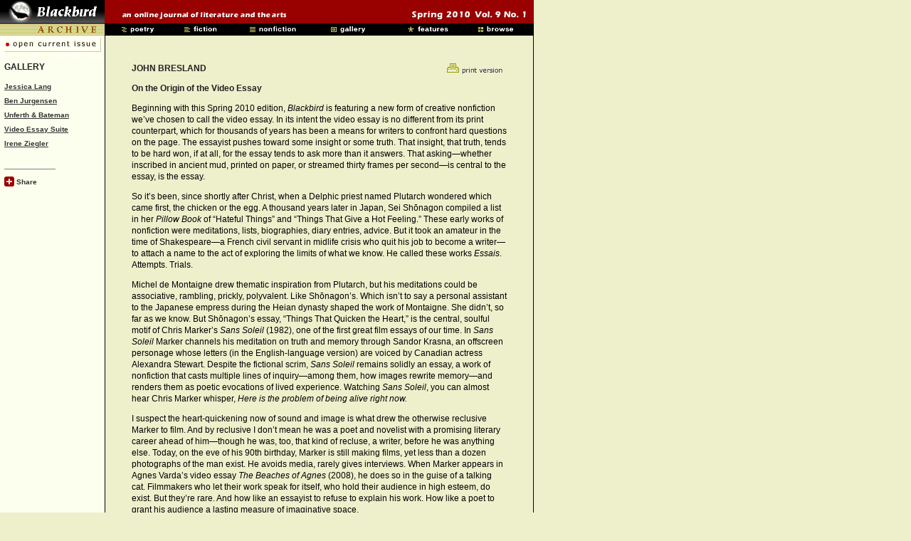

--- FILE ---
content_type: text/html
request_url: https://blackbird-archive.vcu.edu/v9n1/gallery/ve-bresland_j/ve-origin_page.shtml
body_size: 7786
content:
<!DOCTYPE html PUBLIC "-//W3C//DTD XHTML 1.0 Transitional//EN" "http://www.w3.org/TR/xhtml1/DTD/xhtml1-transitional.dtd">
<html xmlns="http://www.w3.org/1999/xhtml">
<head>
<meta http-equiv="Content-Type" content="text/html; charset=utf-8" />
<title>&#8220;On the Origin of the Video Essay&#8221; by John Bresland | Blackbird v9n1 | #gallery</title>

<!-- BEGIN FACEBOOK META INFO --> 

<meta name="description" content="Beginning with this Spring 2010 edition, Blackbird is featuring a new form of creative nonfiction we’ve chosen to call the video essay. "/>
<link rel="image_src" href="http://www.blackbird.vcu.edu/v9n1/images/contributors/bresland_j.jpeg" />

<!-- END FACEBOOK META INFO --> 

<link rel="stylesheet" type="text/css" href="../../css/global_layout_v7n1.css" title="style1" />
<link rel="stylesheet" type="text/css" href="../../css/global_v7n1.css" title="style1" />
<link rel="stylesheet" type="text/css" href="../../css/issue_v7n1.css" title="style1" />

<link rel="shortcut icon" href="../../favicon.ico"/>
<script type="text/javascript" src="../../Scripts/loadImages.js"></script>







<style type="text/css">
<!--
.style2 {font-size: 10px; line-height: 20px; font-family: Verdana, Arial, Helvetica, sans-serif;}
.style4 {	line-height: 16px;
	font-weight: normal;
	color: #000000;
	font-family: Verdana, Arial, Helvetica, sans-serif;
	font-size: 12px;
	font-style: italic;
}
-->
</style>

<!--G4 site tag-->
<!-- Google tag (gtag.js) -->
<script async src="https://www.googletagmanager.com/gtag/js?id=G-JD6K9MQPTL"></script>
<script>
  window.dataLayer = window.dataLayer || [];
  function gtag(){dataLayer.push(arguments);}
  gtag('js', new Date());

  gtag('config', 'G-JD6K9MQPTL');
</script>



<!-- old Global site tag (gtag.js) - Google Analytics 
<script async src="https://www.googletagmanager.com/gtag/js?id=UA-156929627-1"></script>
<script>
  window.dataLayer = window.dataLayer || [];
  function gtag(){dataLayer.push(arguments);}
  gtag('js', new Date());

  gtag('config', 'UA-156929627-1');
</script>-->
</head>


<body class="bg_yellow"  background="../../images/bkgd/bkgd0.gif" onload="MM_preloadImages('../../images/menu_gifs/poetrybtn3.gif','../../images/menu_gifs/poetrybtn2.gif','../../images/menu_gifs/fictbtn3.gif','../../images/menu_gifs/fictbtn2.gif','../../images/menu_gifs/nonficbtn3.gif','../../images/menu_gifs/nonficbtn2.gif','../../images/menu_gifs/galrybtn3.gif','../../images/menu_gifs/galrybtn2.gif','../../images/menu_gifs/featbtn3.gif','../../images/menu_gifs/featbtn2.gif','../../images/menu_gifs/browsbtn3.gif','../../images/menu_gifs/browsbtn2.gif')" link="#333333" vlink="#990000">



  




<!-- New Header Bar -->

<div id="headerWrap">

<div id="headerTopRow">
      <a href="../../index.shtml"><img name="toplogo" src="../../images/headerBar/toplogo.gif" width="147" height="33" border="0" alt="blackbird" /></a><span class="redSpacer1"><img name="tagline" src="../../images/headerBar/tagline.gif" width="237" height="33" border="0" alt="online journal" /></span><span class="redSpacer2"><img name="dateline" src="../../images/headerBar/dateline/dateline.gif" width="204" height="33" border="0" alt="Spring 2010  Vol. 9  No. 1" /></span> </div> 
  

         <!--  This code runs together! - If you insert line breaks, extra space may appear between the images! -->
<div id="headerBottomRow">
<img name="toplines" src="../../images/toplines/toplines.gif" width="147" height="17" border="0" /><img src="../../images/spacers/spacer.gif" width="19" height="17" border="0"  name="undefined_3"><a href="../../poetry.shtml" onMouseOut="MM_nbGroup('out');"  onMouseOver="MM_nbGroup('over','poetrybtn','../../images/menu_gifs/poetrybtn2.gif','../../images/menu_gifs/poetrybtn3.gif',1)"  onClick="MM_nbGroup('down','navbar1','poetrybtn','../../images/menu_gifs/poetrybtn3.gif',1)" ><img name="poetrybtn" src="../../images/menu_gifs/poetrybtn.gif" width="81" height="17" border="0" alt="poetry"></a><img src="../../images/spacers/spacer.gif" width="8" height="17" border="0" name="undefined_3"><a href="../../fiction.shtml" onMouseOut="MM_nbGroup('out');"  onMouseOver="MM_nbGroup('over','fictbtn','../../images/menu_gifs/fictbtn2.gif','../../images/menu_gifs/fictbtn3.gif',1)"  onClick="MM_nbGroup('down','navbar1','fictbtn','../../images/menu_gifs/fictbtn3.gif',1)" ><img name="fictbtn" src="../../images/menu_gifs/fictbtn.gif" width="81" height="17" border="0" alt="fiction"></a><img src="../../images/spacers/spacer.gif" width="11" height="17" border="0" name="undefined_3"><a href="../../nonfiction.shtml" onMouseOut="MM_nbGroup('out');"  onMouseOver="MM_nbGroup('over','nonficbtn','../../images/menu_gifs/nonficbtn2.gif','../../images/menu_gifs/nonficbtn3.gif',1)"  onClick="MM_nbGroup('down','navbar1','nonficbtn','../../images/menu_gifs/nonficbtn3.gif',1)" ><img name="nonficbtn" src="../../images/menu_gifs/nonficbtn.gif" width="81" height="17" border="0" alt="nonfiction"></a><img src="../../images/spacers/spacer.gif" width="33" height="17" border="0" name="undefined_3"><a href="../../gallery.shtml" onMouseOut="MM_nbGroup('out');"  onMouseOver="MM_nbGroup('over','galrybtn','../../images/menu_gifs/galrybtn2.gif','../../images/menu_gifs/galrybtn3.gif',1)"  onClick="MM_nbGroup('down','navbar1','galrybtn','../../images/menu_gifs/galrybtn3.gif',1)" ><img name="galrybtn" src="../../images/menu_gifs/galrybtn.gif" width="81" height="17" border="0" alt="gallery"></a><img src="../../images/spacers/spacer.gif" width="28" height="17" border="0"><a href="../../features.shtml" onMouseOut="MM_nbGroup('out');"  onMouseOver="MM_nbGroup('over','featbtn','../../images/menu_gifs/featbtn2.gif','../../images/menu_gifs/featbtn3.gif',1)"  onClick="MM_nbGroup('down','navbar1','featbtn','../../images/menu_gifs/featbtn3.gif',1)" ><img name="featbtn" src="../../images/menu_gifs/featbtn.gif" width="81" height="17" border="0" alt="features"></a><img src="../../images/spacers/spacer.gif" width="16" height="17" border="0" name="undefined_3"><a href="../../browse.shtml" onMouseOut="MM_nbGroup('out');"  onMouseOver="MM_nbGroup('over','browsbtn','../../images/menu_gifs/browsbtn2.gif','../../images/menu_gifs/browsbtn3.gif',1)"  onClick="MM_nbGroup('down','navbar1','browsbtn','../../images/menu_gifs/browsbtn3.gif',1)" ><img name="browsbtn" src="../../images/menu_gifs/browsbtn.gif" width="81" height="17" border="0" alt="browse"></a>


</div>
     
    



</div>


<!--  END HEADER BAR -->







<div id="container">



<link href="../../css/global_layout_v7n1.css" rel="stylesheet" type="text/css" />
<link href="../../css/global_v7n1.css" rel="stylesheet" type="text/css" />
<link href="../../css/issue_v7n1.css" rel="stylesheet" type="text/css" />


<!-- Left Sidebar Menu  -->
<!-- changes by mak 4-12-10 -->


<div id="sidebarLeft"> 

<div class="leftText">

<div id="archive_btn">
<a href="https://blackbird.vcu.edu">
  	<img src="../../images/toplines/current.gif" alt="archive " width="146" height="30" border="0" />
    </a>

</div> 


		<span class="inlinetexthead">GALLERY </span>
        
		<p class="links">
          <a href="../../gallery/lang_j/index.shtml">Jessica Lang</a><br />
		  <a href="../../gallery/jurgensen_b/index.shtml">Ben Jurgensen</a><br />
		  <a href="../../gallery/unferth_d/index-unferth.shtml">Unferth &amp; Bateman</a><br />
	      <a href="../../gallery/ve-intro/intro_page.shtml">Video Essay Suite</a><a href="../../gallery/ve-scott_j/index.shtml"></a><br />
          <a href="../../gallery/ziegler_i/index.shtml">Irene Ziegler</a>
         </p>
    
	<div id="addthis_button">
 
              
    <hr align="left" width="70" noshade="noshade" size="1" />
          
          <!-- AddThis Button BEGIN -->

      
          
<script type="text/javascript">var addthis_pub="blackbird";</script>
<a href="http://www.addthis.com/bookmark.php?v=20" style="text-decoration:none;" onmouseover="return addthis_open(this, '', '[URL]', '[TITLE]')" onmouseout="addthis_close()" onclick="return addthis_sendto()"><img src="../../images/add_this/add_this_red2.gif" alt="Bookmark and Share" width="14" height="14" align="absmiddle" style="border:0"/><span class="links"> Share</span></a>
<script type="text/javascript" src="http://s7.addthis.com/js/200/addthis_widget.js"></script>



<!-- AddThis Button END -->

          
          
          
  </div class="addthis_button">   
        
</div>	
</div>


<!-- end #sidebar1 -->

				
				
				
				
				
				
				
				
				
				

  
<!-- Center Column -->


<div id="mainContentWide">

 
 
 
 
 
 
 
 
<div class="printVersionImage">
   <a href="ve-origin_print.shtml"><img src="../../images/image_text_links/print.gif" align="right"  alt="print version" width="100" height="16" border="0" /></a></div>  







<!-- BEGIN Notes on change to archive 

minor alterations by mak on direction of bresland to make version parallel with three appearances in print. Jan 19, 2012.  

     END Notes on change to archive -->




 <!-- INCLUDE CONTENT HERE  -->
 
<link href="../../css/global_v7n1.css" rel="stylesheet" type="text/css" />
<link href="../../css/issue_v7n1.css" rel="stylesheet" type="text/css" />


<span class="inlinetexthead">JOHN BRESLAND</span>

<p class="inlinetexthead">On the Origin of the Video Essay</p>

<p>Beginning with  this Spring 2010 edition, <em>Blackbird</em> is featuring a new form of creative  nonfiction we&#8217;ve chosen to call the video essay. In its  intent the video essay is no different from its print counterpart, which for  thousands of years has been a means for writers to confront hard questions on  the page. The essayist pushes toward some insight or some truth. That insight,  that truth, tends to be hard won, if at all, for the essay tends to ask more  than it answers. That asking&#8212;whether inscribed in ancient mud, printed on  paper, or streamed thirty frames per second&#8212;is central to the essay, is the  essay.&nbsp;</p>
<p>So it&#8217;s been, since shortly after Christ, when a Delphic priest named  Plutarch wondered which came first, the chicken or the egg. A thousand years  later in Japan, Sei Sh&#333;nagon compiled a  list in her <em>Pillow Book</em> of &#8220;Hateful  Things&#8221; and &#8220;Things That Give a Hot Feeling.&#8221; These early works of nonfiction  were meditations, lists, biographies, diary entries, advice. But it took an  amateur in the time of Shakespeare&#8212;a French civil servant in midlife crisis who  quit his job to become a writer&#8212;to attach a name to the act of exploring the  limits of what we know. He called these works <em>Essais</em>. Attempts. Trials. </p>
<p> Michel de Montaigne drew thematic  inspiration from Plutarch, but his meditations could be associative, rambling,  prickly, polyvalent. Like Sh&#333;nagon&#8217;s. Which isn&#8217;t to say a personal assistant  to the Japanese empress during the Heian dynasty shaped the work of Montaigne.  She didn&#8217;t, so far as we know. But Sh&#333;nagon&#8217;s essay, &#8220;Things That Quicken the  Heart,&#8221; is the central, soulful motif of Chris Marker&#8217;s <em>Sans Soleil </em>(1982), one of the first great film essays of our time.  In <em>Sans Soleil</em> Marker channels his  meditation on truth and memory through Sandor Krasna, an offscreen personage  whose letters (in the English-language version) are voiced by Canadian actress  Alexandra Stewart. Despite the fictional scrim, <em>Sans Soleil</em> remains solidly an essay, a work of nonfiction that  casts multiple lines of inquiry&#8212;among them, how images rewrite memory&#8212;and  renders them as poetic evocations of lived experience. Watching <em>Sans Soleil</em>, you can almost hear Chris  Marker whisper, <em>Here is the problem of  being alive right now.</em></p>
<p>I suspect the heart-quickening now of sound  and image is what drew the otherwise reclusive Marker to film. And by reclusive  I don&#8217;t mean he was a poet and novelist with a promising literary career ahead  of him&#8212;though he was, too, that kind  of recluse, a writer, before he was anything else. Today, on the eve of his  90th birthday, Marker is still making films, yet less than a dozen photographs  of the man exist. He avoids media, rarely gives interviews. When Marker appears  in Agnes Varda&#8217;s video essay <em>The Beaches  of Agnes</em> (2008), he does so in the guise of a talking cat. Filmmakers who  let their work speak for itself, who hold their audience in high esteem, do  exist. But they&#8217;re rare. And how like an essayist to refuse to explain his  work. How like a poet to grant his audience a lasting measure of imaginative  space. </p>
<p>Chris Marker grew up in Neuilly, on the posh  rim of the Bois de Bologne outside Paris. Probably he read Montaigne as a  boy&#8212;not from any precocity we know of, but rather because French kids read  their Montaigne, just as they memorize the poems of Hugo and La Fontaine. After  World War II, in which he fought for the resistance, he published a collection  of poetry and, in 1949, his first novel. Then, like so many other writers and  critics seduced by the French New Wave&#8212;Godard, Rohmer, Truffaut&#8212;Marker turned  to celluloid, and so, for that matter, did the rest of the world. </p>
<p>Alongside Jean Cayrol, Marker wrote  uncredited for Alain Resnais&#8217;s <em>Night and  Fog </em>(1955), a film essay about the Holocaust, a work that welds haunting  visuals (and a color scheme Spielberg later cribbed for <em>Schindler&#8217;s List)</em> to a refreshingly human voiceover. In a brilliant  essay he wrote for <em>Threepenny Review</em>,  Phillip Lopate describes that voiceover as <em>worldly,  tired, weighted down with the need to make fresh those horrors that had so  quickly turned stale. It was a self-interrogatory voice, like a true  essayist&#8217;s, dubious, ironical, wheeling and searching for the heart of its  subject matter.</em> That voice, I suspect, is Marker&#8217;s. And it&#8217;s the lone  voice, decidedly unobjective, that resides at the heart of the visual essay. Or  film essay. Or video essay. </p>
<p> What do we name it, anyway&#8212;this thing, this  half-essay, half-film? </p>
<p>Lopate calls this hybrid literary form a  centaur. <em>I have an urge to see these two  interests combined, </em>he writes,<em> through the works of filmmakers who commit essays on celluloid</em>. The  essay-film, as he terms it, barely exists as a cinematic genre. And this  confounds Lopate. He puzzles over the rarity of personal films that track a  person&#8217;s thoughts as she works through some mental knot. Why, he asks, aren&#8217;t  there more of these things? </p>
<p>Lopate cites &#8220;promiscuity of the image&#8221; as  one reason for the rarity of essay-films&#8212;the tendency of the motion picture,  owing to its density of information, to defy clear expression of a filmmaker&#8217;s  thoughts. And he gestures toward the belief, widely held in commercial film  circles, that the screen resists language in higher densities. Even if an  artist were to beat the odds, the thinking goes, even if she were to combine  powerful visuals with an artful text and weave it all together with economy and  grace, who&#8217;d pay twelve bucks at the cinema to see an essay? </p>
<p>That the image resists the precision of  language is indeed a complication for the essayist. Much in the way, I would  argue, that pianos complicate singing. That is to say another skill is called  for but the payoff can be sublime. Images and sound are visceral stimuli that  even animal sensoria can tap into. When my mother&#8217;s Italian Greyhound sees  another dog on TV, he lunges for it, tries to maul the Samsung. And when a fish  takes its last dying gasp on a sunlit pier in Ross McElwee&#8217;s <em>Time Indefinite</em> (1993), I&#8217;m consumed  with sadness over our capacity for cruelty. Looking that creature in the eye  while a young boy stomps on it, I find myself wanting to save the fish and  stomp the boy. A canny essayist, McElwee knows that a literary text&#8212;the lone  voice confronting hard questions&#8212;is only the beginning. Images and sound, those  engines of emotion, have their own story to tell. Promiscuity of the image  isn&#8217;t a weakness of the essay-film. It&#8217;s a feature. A volatile one, sure. And  it&#8217;s changing the way we write, changing our conception of what writing means.</p>
<p>Film is visual; the essay is not. Film is  collaborative; the essay is not. Film requires big money; the essay costs  little and makes less. Essays and film, Lopate notes, are two different  animals, and I agree with him on one condition: that it&#8217;s 1991. That&#8217;s when  Lopate wrote &#8220;In Search  of the Centaur&#8221; for <em>Threepenny</em>. The internet was just a baby then, nursed by dweebs. Then, financial  considerations reigned. If you wanted your film made, you first needed grants,  financing, distributors. Today, to make a small-scale personal film, you can  shoot the thing on an inexpensive digital camera and upload it to any number of  free video sharing sites. In &#8217;91 you had to hustle for eyeballs. Now, of  course, the artist still hustles (post a video in the middle of a digital  forest, there&#8217;s no guarantee it&#8217;ll make a sound) but those once formidable  barriers to entry&#8212;obtaining the gear to shoot your film, and getting it in  position to be seen<em>&#8212;</em>have been leveled  by digital technology. As more literary magazines migrate online, editors are  discovering that the old genre categories&#8212;fiction, nonfiction, poetry&#8212;which  made perfect sense on the page, no longer do. The Internet is a conveyance for  images and sound as well as text, and print media is scrambling to catch up.</p>
<p> Today artists have access to video editing tools that  ship free on most computers. A generation ago, such capability didn&#8217;t exist at  any price. Now all it takes for a young artist to produce a documentary is an  out-of-the-box Mac, a camera, and the will to see an idea through to its  resolution. The act of writing has always been a personal pursuit, a  concentrated form of thought. And now filmmaking, too, shares that meditative  space. The tools are handheld, affordable, no less accessible than a  Smith-Corona. You can shoot and edit video, compelling video, on a cell phone. </p>
<p> Brave new world, right? But what do we call  it? </p>
<p> We&#8217;re calling it the video essay. Because  most of us experience the motion picture as video, not film. Film is analog.  Film requires a shutter to convey motion. That shutter, Chris Marker told <em>Lib&eacute;ration</em> in 2003, is what  distinguishes film from video: <em>Out of the  two hours you spend in a movie theater, you spend one of them in the dark. It's  this nocturnal portion that stays with us, that fixes our memory of a film in a  different way than the same film seen on television or on a monitor</em>. Video,  on the other hand, from the way it&#8217;s acquired (on small, light digital cameras  with startling image quality) to the way it&#8217;s consumed (on mobile devices, on  planes, as shared links crossing the ether) is now being carried everywhere,  the way books and magazines once were. And there&#8217;s a certain texture to video,  a telltale combination of compression artifacts, blown-out whites and noisy  blacks that isn&#8217;t pretty. But it&#8217;s not ugly, either. It&#8217;s real. (It may even  be, as Don DeLillo once described it, realer than real.) The video essay. <em>Video</em>  from the Latin verb <em>vid</em><em>&#275;</em><em>re</em>&#8212;to see. <em>Essay</em> in the Greek sense, meaning to ask. In the Japanese sense, to quicken the  heart. In the French sense, to try. I can think of no better way to take on the  problems of being alive right now than to write this way, with a pen in one  hand and a lens in the other.<!-- END INCLUDE CONTENT HERE  -->&nbsp;&nbsp;<img src="../../images/bug/bug.gif" alt="end" width="5" height="5" /></p>
<hr align="left" width="240" noshade="noshade" size="1" />
         <p class="links">&nbsp;&nbsp;&nbsp;<a href="index.shtml">Contributor&#8217;s
           notes</a><br />
           &nbsp;&nbsp;&nbsp;<a href="mangoes-video.shtml" class="links">Mangoes</a>&nbsp;&nbsp;<a href="mangoes-video.shtml"><img src="../../images/icons/media/video.gif" width="19" height="13" border="0" align="absmiddle" /></a><br />
&nbsp;&nbsp;&nbsp;<a href="../ve-intro/intro_page.shtml" class="links">Video Essay Suite</a>&nbsp;&nbsp;<a href="../ve-intro/intro_page.shtml"><img src="../../images/icons/media/video.gif" width="19" height="13" border="0" align="absmiddle" /></a></p>
    <p class="fineprint"><a href="#" >return to top</a></p>






</div>  


 <!-- end #mainContent -->
 
		 
		 
		 
		 

	
  

       
</div>
  
  

    
	
	
	
	
	
	
	
	
	

<!-- BEGIN FOOTER -->

<!-- <div id="footer">   FOOTER GOES HERE  </div>  -->

<!-- END FOOTER -->




</body>
</html>


--- FILE ---
content_type: text/css
request_url: https://blackbird-archive.vcu.edu/v9n1/css/global_layout_v7n1.css
body_size: 2656
content:
@charset "UTF-8";
/* CSS Document */




/* HEADER BAR STYLES  */


#headerWrap {
	width: 750px;
	margin:0px;
	padding:0px;
	/*height:50px;  */
}


#headerWrap img {
	padding:0px;
	margin:0px;
	border:0px;
}



#headerWrap .red {
	 background-color: #990000;  
	height: 33px;    
	 
}

#headerWrap .black {
	background-color: #000000;
	 height: 17px;
}


#headerTopRow {
	padding:0px;
	margin:0px;
	border:0px;
	height: 33px;
	line-height: 10px;
	overflow:hidden;
	background-color: #990000;
	width: 750px;
}


#headerBottomRow {
	padding:0px;
	margin:0px;
	border:0px;
	height: 17px;
	overflow:hidden;
	line-height: 10px;
	background-color: #000000;
}

#headerBottomRow img {
	padding: 0px;
	margin: 0px;
	
	}

#headerWrap ul {
   padding : 0px;
   margin : 0px;
  list-style-position:outside;
  list-style-type: none; 
}


#headerWrap ul li{
	margin:0px;
	padding:0px 0px 0px 0px;
   display : inline;
}

#headerWrap .redSpacer1 img {
	padding: 0px 139px 0px 22px;
	margin:0px;
	border:0px;
	text-align:left;
	}
	

#headerWrap .redSpacer2 img{
	padding: 0px 0px 0px 0px;
	text-align: right;
		margin:0px;
	border:0px;
	}





/* WRAPPERS */


 #container { 	
	width: 760px;
	padding:0px;
	margin: 0px;
	/*margin: 0 auto; /* the auto margins (in conjunction with a width) center the page */
	text-align: left; /* this overrides the text-align: center on the body element. */
} 



/* ARCHIVE BUTTON STYLES  */


#archive_btn {
	position:absolute;
	top: 0px;
	left: 0px;
	}
	
#archive_btn img {
	border:none;
	padding:0px;
	}




/* SIDEBAR Left */

 #sidebarLeft {
	position:absolute;
	margin-top:0px;
	margin: 0px;
	width: 102px;
	padding-top: 36px;
	padding-right: 46px;
	padding-bottom: 10px;
	text-align:left;
	/* background-color:#fdffee;  /* Do this through image for now  */
}


 .leftText {
	margin-left: 0px;
	list-style:none;
	text-algin:left;
	padding:0px;
	padding-left: 6px;
	width: 125px;
}

 #sidebarLeft li {
	padding:0px;
	margin:0px;
}

#sidebarLeft .subscribeGif {
	padding:0px;
	padding-left: 2px;
	}
	
.subscribeGif img {
	margin-bottom: 10px;
	}

#sidebarLeft .subscribe {
	padding-top: 0px;
	padding-bottom:5px;
}


#sidebarLeft .logos {
	text-align:center;
	padding-top:8px;
	width:120px;
}








/* SIDEBAR RIGHT */

#sidebarRt  {
	position:absolute;
	margin-left:582px;
	margin-top: 0px;
	
	
	width: 142px;
	padding-top: 36px;
	padding-right: 36px;
	padding-bottom: 10px;
	padding-left: 0px;
	text-align:left;
}







/* Main / Center content column  */
/* NOTE - Additional extra wide column rule below in GALLERY section */

#mainContentIndex {
	position:absolute;
	margin: 0px 69px 0px 184px; /* the right margin can be given in percentages or pixels. It creates the space down the right side of the page. */
	padding-top: 39px;
	margin-top: 0px;
	width: 329px;
	/*background-color:#eef0cc; */
} 



#mainContentWide {
	position:absolute;
	margin: 0px 69px 0px 184px; /* the right margin can be given in percentages or pixels. It creates the space down the right side of the page. */
	padding-top: 36px;
	margin-top:0px;
	width: 527px;
	left: 1px;
	top: 52px;


	/*background-color:#eef0cc; */
} 





/* ************  ROOT DIRECTORY PAGE STYLES  ***************  */



/* Index Page Author Image column Styles  */

.mainRtColumn {
	float:right;
	margin: 30px 0px 0px 12px;
	padding:0px;
	padding-top: 0px;
	width: 110px;
	text-align:left;
}

.mainRtColumn img { 
	text-align:right;
	height: 150px;
	padding:0px;
	}

.mainRtColumnSpacer {
	height:161px;
	padding-bottom: 15px;
	}


/* Acknowledgements Individuals Columns  */

.ackLeft {
	float:left;
	display: inline;
	margin-left: 0px;
	width: 262px;
	padding: 0px;
	}

.ackRight {
	margin-left: 0px;
	width: 245px;
	float:right;
	display: inline;
	padding: 0px;
	}
	
	
/* Poetry Two Colums */

.poeLeft {
	float:left;
	display: inline;
	margin-left: 0px;
	width: 540px;
	padding: 0px;
	}

.poeRight {
	margin-left: 0px;
	width: 295px;
	float:right;
	display: inline;
	padding: 0px;
	}



	
/* Archives Table Formatting  */

.archImage {
	position:absolute;
	margin-left: 125px;
	margin-top: 72px;
	}

/* class for Volume/Issue Cells  */

.tdBotLeft {}




.tdBotLeft_A {
	border: none;
	text-align:left;
	vertical-align: bottom;
	height:15px;
	}
	
.tdBotLeft_B {
	border: none;
	text-align:left;
	vertical-align: bottom;
	height:15px; 
	}


.tdBotLeft_B_under {
	border: none;
	text-align:left;
	vertical-align: top;
	height:18px; 
	}
	
	

/* Previous Issues Page Styles  */

.tdTopLeft {
	text-align:left;
	vertical-align:top;
	}



/* Reviews Page  */

.revNarrowColumn {
	margin-top: 15px;
	margin-left: 5px;
	width: 466px;
	}


/* Submissions Page  */

.submitInset {
	margin-top: 10px;
	margin-left: 80px;
	width: 300px;
	}


/* Editorial Staff Flash/Photo & Caption  */


.edGraphic {
	width: 525px;
	padding: 0px;
	margin: 0px;
	}

.edGraphic img {
	padding: 0px;
	margin: 0px;
	}






/* Features  Layout Styles  */


#featMainColumn {
	position:absolute;
	margin: 0px 69px 0px 184px; /* the right margin can be given in percentages or pixels. It creates the space down the right side of the page. */
	padding-top: 36px; /* changed from 40px to match other columns  */
	margin-top:0px;
	width: 467px;

	/*background-color:#eef0cc; */
} 


.featPicRight {
	float:right;
	margin: 0px 0px 0px 0px; 
	padding:0px;
	padding-top: 28px;
	width: 110px;
}

.featPicRtColumn img { 
	text-align:right;
	height: 150px;
	padding:0px;
	}

.featPicRtColumnSpacer {
	height:161px;
	padding-bottom: 15px;
	}

.featText {
	width: 340px;
	padding-right: 5px;
	}

.featDate {
	padding-left: 165px;
	}




/* Fiction, Non-fiction & Gallery main columns  */



#ficMainColumn {
	position:absolute;
	margin: 0px 69px 0px 184px;
	padding-top: 36px; /* changed from 40px to match other pages  */
	margin-top:0px;
	width: 490px;

} 






/* Links  */

.linksLeft {
	float:left;
	display: inline;
	margin-left: 10px;
	width: 262px;
	padding: 0px;
	}


.linksRight {
	margin-left: 10px;
	width: 245px;
	float:right;
	display: inline;
	padding: 0px;
	}

.linksSingleColumnIndent {
	margin-left: 10px;
	}
	
.linksInlineHeader {
	text-align:right;
	}


.linksContrExt {
	padding-top: 16px;
	padding-bottom: 15px;
	}




/* Poetry Index 2-Column Layout  */


#poetryMainColumn {
	position:absolute;
	margin: 0px 69px 0px 184px;
	padding-top: 36px;
	margin-top:0px;
	width: 545px;
	}

.poetryLeft {
	float:left;
	display: inline;
	margin-left: 10px;
	width: 278px;
	padding: 0px;
	}


.poetryRight {
	margin-left: 10px;
	width: 264px;
	float:right;
	display: inline;
	padding: 0px;
	}









/*  ******************** BROSWER DIRECTORY PAGE STYLES  *****************  */


/* Browse Directory  */

#browseAuthorNarrow {
	position:absolute;
	margin: 0px 69px 0px 184px;
	padding-top: 40px;
	margin-top:0px;
	width: 358px;
	}


/* Features Directory  */

.trFeatspacer {
	height:15px;
	}

.tomgayCaptionLeft {
	text-align:left;
	width: 300px;
	float:left;
	}
.tomgayCaptionRight {
	width: 200px;
	text-align:right;
	float: right;
	display:inline;
	padding-right:27px;  /* width of right picture margin to div border */
	}


/* INDEX PAGE FOR INDIVIDUAL WRITERS WITH PICTURE  */

.indexAuthorImage {
	vertical-align:top;
	text-align:right;
	}
	
.indexAuthorPar {
	width: 285px;
	margin:0px;
	padding:0px;
	}



/* PRINT VERSION LINK GRAPHIC  */

.printVersionImage {
	vertical-align:top;
	text-align:right;
	width:100px;
	float:right;
	}

printVersionImage img {
	margin:0px;
	padding:0px;
	width: 200px;
	}


/* PRINT VERSION PAGE LAYOUT  */

.printHeaderInline img{
	display:inline;
	margin: 0px;
	padding:0px;
	}
	
#printColumnMain {
	position:absolute;
	margin: 0px 69px 0px 53px;
	padding-top: 40px;
	margin-top:0px;
	width: 540px;

	}

#printColumnWide {
	position:absolute;
	margin: 0px 65px 0px 15px;
	padding-top: 40px;
	margin-top:0px;
	width: 590px;

	}
#printColumnWide2-leftalign {
	position:absolute;
	margin: 0px65px 0px 0px;
	padding-top: 40px;
	margin-top:0px;
	width: 604px;
	top: 34px;

	}





.printBack {
	text-align:right;
	float:right;
	
	}



/* GALLERY PAGES WIDE SINGLE COLUMN  */

#galleryColumnMain {
	position:absolute;
	margin: 0px 69px 0px 10px;
	padding-top: 40px;
	margin-top:0px;
	width: 734px;
	}

#galleryColumnMainInset {
	position:absolute;
	margin: 0px 69px 0px 53px;
	padding-top: 40px;
	margin-top:0px;
	width: 634px;
	}
	
.tablePadBot {
	margin-bottom:20px;
	}





/* ADD THIS Button for MENUS  */



#addthis_button {
	padding-top: 7px;
	}



























/* MISC  */

.clearfloat { /* this class should be placed on a div or break element and should be the final element before the close of a container that should fully contain a float */
	clear:both;
    height:0;
    font-size: 1px;
    line-height: 0px;
}



/*
#footer {


	vertical-align:bottom;
	border-top: 1px solid #999999;
	left:0px;
	right: 0;
	bottom: 0;
	text-align: left;
	font-size:9px;
	color: #999999;
	z-index:10000000;
	padding:7px 7px 7px 16px;
	font-family: Arial, Helvetica, sans-serif;
	font-size: 9px;
	background-color:#fdffee;
	min-width:800px;
	

}
	*/		 
#footer a:link {   }
#footer a:visited {  }
#footer a:hover {  }

body>div#footer { /*width:98%;*/ z-index:10000000;}



/* NOTE - FOR IE BUGS, CHECK SGC CODE - ZOOM   */


--- FILE ---
content_type: text/css
request_url: https://blackbird-archive.vcu.edu/v9n1/css/global_v7n1.css
body_size: 1042
content:
/* Global Styles for Blackbird Magazine  */


	/* Body and Heading Styles  */


/* Affects ALL PAGES  */

body {  
	font-family: Verdana, Arial, Helvetica, sans-serif;
	margin: 0px;
	background-repeat:repeat-y;
	}

.bg_yellow {
	background-color:#eef0cc;
	}
	
.bg_white {
	background-color:#FFFFFF;
	}

/*Affects ALL PAGES paragraphs */

p {
	font-family: Verdana, Arial, Helvetica, sans-serif; 
	font-size: 12px; 
	font-style: normal; 
	line-height: 16px; 
	font-weight: normal; 
	color:#000000; 
}

.inlinetext {
	font-family: Verdana, Arial, Helvetica, sans-serif;
	font-size: 12px;
	font-style: normal;
	line-height: 16px;
	font-weight: normal;
	color: #000000;
	
}

li {  
	font-family: "Times New Roman", Times, serif; 
	font-size: 12px; 
	line-height: 20px
	}



/* Headings */

h1 {
	font-family: Verdana, Arial, Helvetica, sans-serif; 
	font-size: 21px
	}

h2 {  
	font-family: Verdana, Arial, Helvetica, sans-serif;
	font-size: 18px 
	}

h3 { 
	font-family: Verdana, Arial, Helvetica, sans-serif;
	font-size: 14px
	}

h4 {  
	font-family: Verdana, Arial, Helvetica, sans-serif; 
	font-size: 12px
	}

h5 {  
	font-family: Verdana, Arial, Helvetica, sans-serif; 
	font-size: 10px
	}



/*  Inline Text Styles  */


.inlinehead {  
	font-family: "Times New Roman", Times, serif; 
	font-size: 11px; 
	font-weight: bold
	}

/* inlinetext was moved to be next to the <p> tag above */

.inlinetexthead {  
	font-family: Verdana, Arial, Helvetica, sans-serif; 
	font-size: 12px; 
	font-style: normal; 
	line-height: 16px; 
	font-weight: bold; 
	color: #222222
	}

.inlinetext-1 { 
	font-family: Verdana, Arial, Helvetica, sans-serif; 
	font-size: 11px; 
	font-style: normal; 
	line-height: 16px; 
	font-weight: normal; 
	color: #000000 
	}



/* Fine Print Text Styles */

.fineprint {  
	font-family: Verdana, Arial, Helvetica, sans-serif; 
	font-size: 10px; 
	line-height: 13px; 
	color: #000000
	}

.fineprint2 {  
	font-size: 10px; 
	line-height: 14px; 
	font-family: Verdana, Arial, Helvetica, sans-serif
	}

.fineprint2gray {
	font-size: 10px;
	line-height: 14px;
	font-family: Verdana, Arial, Helvetica, sans-serif;
	color: #666666;
	font-weight: normal;
	}

.fineprintstrong {
	font-family: Verdana, Arial, Helvetica, sans-serif;
	font-size: 10px;
	line-height: 13px;
	color: #000000;
	font-weight: bolder;
	}


/* Link Styles */

.links {  
	font-family: Verdana, Arial, Helvetica, sans-serif; 
	font-size: 10px; 
	line-height: 20px; 
	font-weight: bold;
}
/* bigger with dark gray as the color */	
.links2 {  
	font-family: Verdana, Arial, Helvetica, sans-serif; 
	font-size: 11px; 
	line-height: 15px; 
	font-weight: bold; 
	color: #333333;
}
/* bigger than links2 with dark gray as the color*/
.links3 {  
	font-family: Verdana, Arial, Helvetica, sans-serif; 
	font-size: 12px; 
	line-height: 15px; 
	font-weight: bold; 
	color: #333333;
}
.doublelinelinks {  
	font-family: Verdana, Arial, Helvetica, sans-serif; 
	font-size: 10px; 
	line-height: 12px; 
	font-weight: bold;
}


/* Unnamed Styles */


.unnamed1 {  
	font-family: Verdana, Arial, Helvetica, sans-serif; 
	font-size: 12px; 
	font-style: normal; 
	line-height: 32px; 
	font-weight: bold; 
	color: #222222;
}

.unnamed1Copy {
	font-family: Verdana, Arial, Helvetica, sans-serif; 
	font-size: 16px; 
	font-style: normal; 
	line-height: 32px; 
	font-weight: normal; 
	color: #222222;
}


/* Content Browse Menu Title Indents */

.titleMenuIndent {
	margin-left: 12px;
	}

.titleMenuIndentLoop {
	margin-left: 36px;
	}

.titleMenuIndentLoopTitle {
	margin-left: 48px;
	}








/* Other Styles  */




.nolead { 
	font-family: Verdana, Arial, Helvetica, sans-serif; 
	font-size: 10px; 
	line-height: 11px;
}
	
.quoteK {  
	font-family: "Times New Roman", Times, serif; 
	font-size: 16px; 
	line-height: 20px; 
	color: #000000; 
	font-weight: bold;
}

.printversion {  
	position: static; 
	left: 650px; 
	top: 90px; 
	clip:   rect(   ); 
	visibility: visible; 
	z-index: auto; 
	height: auto; 
	width: auto;
}

.return {  
	position: absolute; 
	left: 10px; 
	top: 640px; 
	clip:  rect(   );
}


.kingnotes {  
	font-family: Verdana, Arial, Helvetica, sans-serif; 
	font-size: 9px; 
	font-style: normal; 
	line-height: 16px; 
	font-weight: normal; 
	color: #333333;
}

.contking {  
	font-family: Verdana, Arial, Helvetica, sans-serif; 
	font-size: 10px; 
	line-height: 16px;
}




.dubiesymbol {  
	font-family: Arial, Helvetica, sans-serif; 
	font-size: 24px; 
	line-height: normal; 
	font-weight: normal;
	}

.gray {  
	font-family: Verdana, Arial, Helvetica, sans-serif; 
	font-size: 11px; 
	line-height: 15px; 
	font-weight: bold; 
	color: #666666;
	}
.links-reducedleading {
	font-family: Verdana, Arial, Helvetica, sans-serif;
	font-size: 10px;
	line-height: 15px;
	font-weight: bold;
	color: #000000;
}


--- FILE ---
content_type: text/css
request_url: https://blackbird-archive.vcu.edu/v9n1/css/issue_v7n1.css
body_size: 499
content:
/* Unique CSS Styles for this issue of Blackbird Magazine */

/* Common */


/* Unique Fiction Styles */


.inline-letter-miller {
	font-family: Verdana, Arial, Helvetica, sans-serif;
	font-size: 20px;
	font-style: normal;
	line-height: normal;
	font-weight: normal;
}

.facsimile {
	font-family: "Times New Roman", Times, serif; 
	font-size: 14px; 
	font-style: normal; 
	line-height: 21px; 
	font-weight: normal; 
	color: #000000
}


.inlinetext-miller {
	font-family: Verdana, Arial, Helvetica, sans-serif;
	font-size: 12px;
	line-height: 19px;
	font-weight: normal;
}

.inlinetext-miller-2 {
	font-family: Verdana, Arial, Helvetica, sans-serif;
	font-size: 12px;
	line-height: 22px;
	font-weight: normal;
}


/* nonficiton */



.fineprint-menu-icon {
	font-size: 10px; 
	line-height: 19px; 
	font-family: Verdana, Arial, Helvetica, sans-serif
}


/* poetry  */

.inlinetext-double {
	font-family: Verdana, Arial, Helvetica, sans-serif; 
	font-size: 12px; 
	font-style: normal; 
	line-height: 26px; 
	font-weight: normal; 
	color: #000000
}






.inlinetext-gray {
	font-family: Verdana, Arial, Helvetica, sans-serif;
	font-size: 12px;
	font-style: normal;
	line-height: 26px;
	font-weight: normal;
	color: #666666
}



/* quill alignment */
#quill {
	position:relative;
	left:140px;
	top:63px;
	width:375px;
	height:400px;
	z-index:1;
}

#quillquote {
	position:relative;
	left:140px;
	top:0px;
	width:300px;
	height:115px;
	z-index:1;
}

#quillmenu {
	position:relative;
	left:0px;
	top:0px;
	width:514px;
	height:20px;
	z-index:1;
